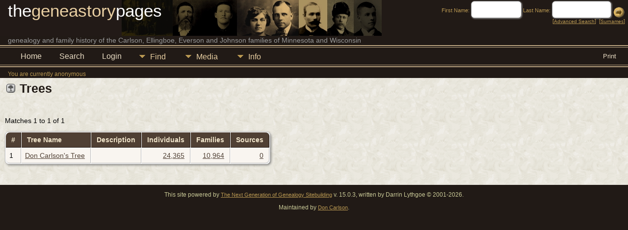

--- FILE ---
content_type: text/css
request_url: https://www.geneastory.com/genealogy/templates/template8/css/templatestyle.css?v=15.0.3
body_size: 8895
content:
/* templatestyle.css for template 8 overrides to TNG genstyle.css   */

/* body: describes page background color and all non-table text not governed by any other style */
.templatebody {
	background: #211a16;
	margin-top: 0px;
	margin-right: 0px;
	margin-bottom: 0px;
	margin-left: 0px;
	padding: 0px;
	font-family: Calibri, Arial, Helvetica, sans-serif;
}


/* header: heading text */
.header {
	font-family: Calibri, Arial, Helvetica, sans-serif;
	font-size: 25px;
	color: #211A16;
}
a.headerlink:link {
	color: #CCCCCC;
	font-family: Geneva, Arial, Helvetica, sans-serif;
	font-size: 10px;
}

/* font overrides */
.normal, .smfieldname, .whiteheader, .subhead, .pboxname, .pboxdates, .pboxpopup, .whitesubhead, .smaller, #loadingdiv, #sscontrols, .smallest, .subheadbold, .largeheader {
	font-family: Calibri, Arial, Helvetica, sans-serif;
}

/* link definitions */
/* link: normal links, active: links in use */
a:link, .plainheader, div.icons a {
	color: #504034;
}

a:visited {
	color: #504034;
}

a:hover {
	color: #211a16;
}

a.lightlink:link, a.lightlink:visited {
	font-family: Calibri, Arial, Helvetica, sans-serif;
}

a.lightlink:hover, a.lightlink:active {
	font-family: Calibri, Arial, Helvetica, sans-serif;
	color: #F2E6CC;
}

a.lightlink2:link, a.lightlink2:visited {
	font-family: Calibri, Arial, Helvetica, sans-serif;
}

/* fieldname: regular text within column or row title sections */
.fieldname {
	font-family: Calibri, Arial, Helvetica, sans-serif;
	color: #F2E6CC;
}

/* fieldnameback: background color for column and row title sections */
.fieldnameback,
.tablesaw-cell-label {
	background-color: #504034;
	border-right-width: 1px;
	border-bottom-width: 1px;
	border-right-style: solid;
	border-bottom-style: solid;
	border-right-color: #211a16;
	border-bottom-color: #211a16;
}

/* databack: background color for data areas */
.databack, .reportcol li:hover {
	background-color: #f9f5f0;
}

/* added in TNG 10.1 for alternate row striping to databack */
.databackalt {
	background-color: #E1DECB;  
}

/* sideback: background color for side and top frames */
.sideback {
	background-image: url(../img/admin_bg.gif);
}

/* fieldnameback: background color for column and row title sections */
/* sideback: background color for side and top frames */
.LB_closeAjaxWindow, .bar, .sideback {
	background-color : #211a16;
}

/* background color for admin menu items while active*/
a.admincell:hover, a.leftlink:hover {
	background-color: #C3B165;
}

.adminbody {
	background-image: url(../img/bg.gif);
}

#navcontainer {
	width: 100px;
}
#navcontainer ul {
	font-family: Calibri, Arial, Helvetica, sans-serif;
	margin-left: 3px;
	padding-left: 0px;
	list-style-type: none;
	font-size: 10px;
}
#navcontainer a {
	background-color: #FFFFFF;
	display: block;
	width: 100px;
	padding: 3px;
}
.navtext {
	font-family: Calibri, Arial, Helvetica, sans-serif;
	font-size: 10px;
	color: #3E331D;
	padding-left: 7px;
}

#navcontainer a:link {
	color: #3E331D;
	text-decoration: none;
}
#navlist a:visited {
	color: #3E331D;
	text-decoration: none;
}
#navcontainer a:hover {
	background-color: #F2E6CC;
}

.home_section {
	width: 30%;
	padding-left: 8px;
	padding-right: 10px;
	padding-top: 10px;
	background: #fff url(../img/bg.gif);
	vertical-align: top;
}

#hs1 {
	-webkit-border-radius: 10px 0px 0px 10px;
	border-radius: 10px 0px 0px 10px;
}

.latest_news {
	width: 95%;
	padding-left: 8px;
	border: 1px solid #211a16;
	padding-top: 10px;
	background-color: #fff;
	vertical-align: top;
}

.home_table {
	margin: 0px;
	padding: 0px;
	border-collapse: collapse;
}

.indexphoto {
    border: 0;
}

.indexphototable {
    float: left;
    text-align: center;
    padding-right: 6px;
}

.homenav_col {
	text-align: left;
	vertical-align: top;
	width: 100px;
	padding: 15px 10px 0px 10px;
	background-color: #211a16;
	font-size: 15px;
}

.homenav, .homenav ul {
	padding: 0;
	margin: 0;
	list-style: none;
}

.homenav li {
    background-color: #211a16;
    color: #e9cfa2;
	-webkit-border-radius: 3px 4px 4px 3px;
	border-radius: 3px 4px 4px 3px;
	padding: 2px 1px 2px 5px;
}

.homenav li:hover {
	background-color: #e9cfa2;
	color: #211a16;
}

.homenav li:hover a {
	color: #211a16;
}

.homenav a {
	text-decoration: none;
	color:#e9cfa2;
	display:block;
}

.homenav a:hover {
	color: #211a16;
}

.homenav a:visited {
	color:#e9cfa2;
}

.page {
	background-color : #211a16;
	padding: 0;
	margin: 0;
	border-collapse: collapse;
	table-layout: fixed;
	width: 100%;
}

/* header-title is defined to replace the hard-coded style in topmenu.php */
.headerrow {
	background-color: #211a16;
	font-family: Century Gothic, Calibri, Arial, Helvetica, sans-serif;
	padding-left: 15px;
	vertical-align: top;
	height: 72px;
	width: 100%;
}

.menurow {
	width: 100%;
	height: 46px;
	background: #211a16 url(../img/header_bg_short.gif) repeat-x;
}

.menucol {
	text-align: left;
	vertical-align: top;
	padding-left: 15px;
}

/* left and right borders */
.mainborder {
    background: url(../img/border.gif) repeat-y;
}

/* text in the header */
.text_white {
	color: #fff;
}

.text_tan {
	color: #e9cfa2;
}

.text_grey {
	color: #999;
}

.text_brown {
	color: #b99852;
}

.headertable {
    border-collapse: collapse;
	width: 100%;
}

.headertextrow {
	vertical-align: top;
}

.headertext {
	font-size: 35px;
}

.mmaintitle {
	font-family: Century Gothic, Calibri, Arial, Helvetica, sans-serif;
}

.mainbg {
	background: #fff url(../img/bg.gif);
	padding: 10px;
	margin: 0;
}

.homebg {
	background-color: #fff;
	padding: 0;
	margin: 0;
}

.searchtext {
	font-size: 11px;
	color: #b99852;
	text-align: right;
	vertical-align: top;
	padding-right: 5px;
}

.subsearch {
	background-color: #211a16;
	color: #b99852;
}

a.subsearch:link, a.subsearch:visited {
	background-color: #211a16;
	color: #b99852;
	font-size: 10px;
}
a.subsearch:hover {
	background-color: #211a16;
	color: #e9cfa2;
	font-size: 10px;
}

a.footer:link, a.footer:visited {
	color: #b99852;
}
a.footer:hover {
	color: #e9cfa2;
}

.logintext {
	font-size: 12px;
	color: #b99852;
	vertical-align: top;
	text-align: right;
}

a.logintext:link, a.logintext:visited {
	color: #b99852;
}
a.logintext:hover {
	color: #e9cfa2;
}

/* footer added to replace <font size="1" color="#cccc99"> in footer */
.footer {
	font-size: 11px;
	color: #cccc99;
	text-align: center;
}

/* footer:link added to replace <font color="#E1B964"> in footer */
a.footer:link {color: #B99852;}
a.footer:visited  {color: #B99852;}

a.footer:hover {
	color: #FFCC33;
}

.footerbold {
	color: #FFCC33;
	font-weight: bold;
}

/* additional classes added for strict validation  */

.snlink {
	background-color:#fff;
	border-left:1px solid #fff;
	border-top:1px solid #fff;
	border-bottom:1px solid #211a16;
	border-right:1px solid #211a16;
}

a.snlink {
	color: #211a16;
	background-color:#fff;
	border-left:1px solid #e9cfa2;
	border-top:1px solid #e9cfa2;
	border-bottom:1px solid #211a16;
	border-right:1px solid #211a16;
}

a.snlink:hover, .snlinkact, .adminnav .snlinkact {
	background-color:#504034;
	color: #fff;
	border-left:1px solid #e9cfa2;
	border-top:1px solid #e9cfa2;
	border-bottom:1px solid #211a16;
	border-right:1px solid #211a16;
}

.LB_window {
	background: #f9f5f0;
	border: 2px solid #000000;
	color:#000000;
}

div.menucontainer {
    margin-top:6px;
    margin-bottom:14px;
}

div.innercontainer {
    border-bottom: 1px solid #211a16;
}

ul.tngdd a {
	color:#e9cfa2;
}

ul.tngdd ul li a, .slidedown {
	background-color:#f9f5f0;
}

ul.tngdd ul li a {
	color: #211a16;
	border-top:1px solid #504034;
}

ul.tngdd ul li a:hover {
	background-color:#695445;
	color:#ffffff;
}

ul.tngdd .menulink {
	background: #211a16 url(../img/ArrowDown.gif) 2px 12px no-repeat;
}

ul.tngdd .menulink, ul.tngdd .langmenu {
	border:1px solid #211a16;
}

ul.tngdd .menulink:hover, ul.tngdd .menuhover {
	border:1px solid #211a16;
	color: #ffffff;
	background: #211a16 url(../img/arrowdown2.gif) 2px 12px no-repeat;
}

/* databack: background color for data areas */
div.innercontainer, ul.tngdd .langmenu, ul.tngdd .stubmenu {
    background-color: #211a16;
}

div.innercontainer {
	box-shadow: none;
}

ul.tngdd .sub {
	background:#d1d1d1 url(../img/arrow.gif) 146px 7px no-repeat
}

ul.tngdd .topline {
	border-top:1px solid #777
}

div.icons-rt {
	padding-bottom:3px;
}

div.icons a, div.icons-rt a {
	color:#EBDEC5;
}

.fambackground {
	background-color: #f9f5f0;
}

@media (max-width: 700px) {
	.homenav_col {
		display:none;
	}
	.home_section {
		display:inline;
		padding:0;
	}
	.headerrow {
		width:inherit;
	}
}

@media (max-width: 500px) {
	.headerrow {
		height:50px;
	}
	.headertext {
		font-size:24px;
	}

}
